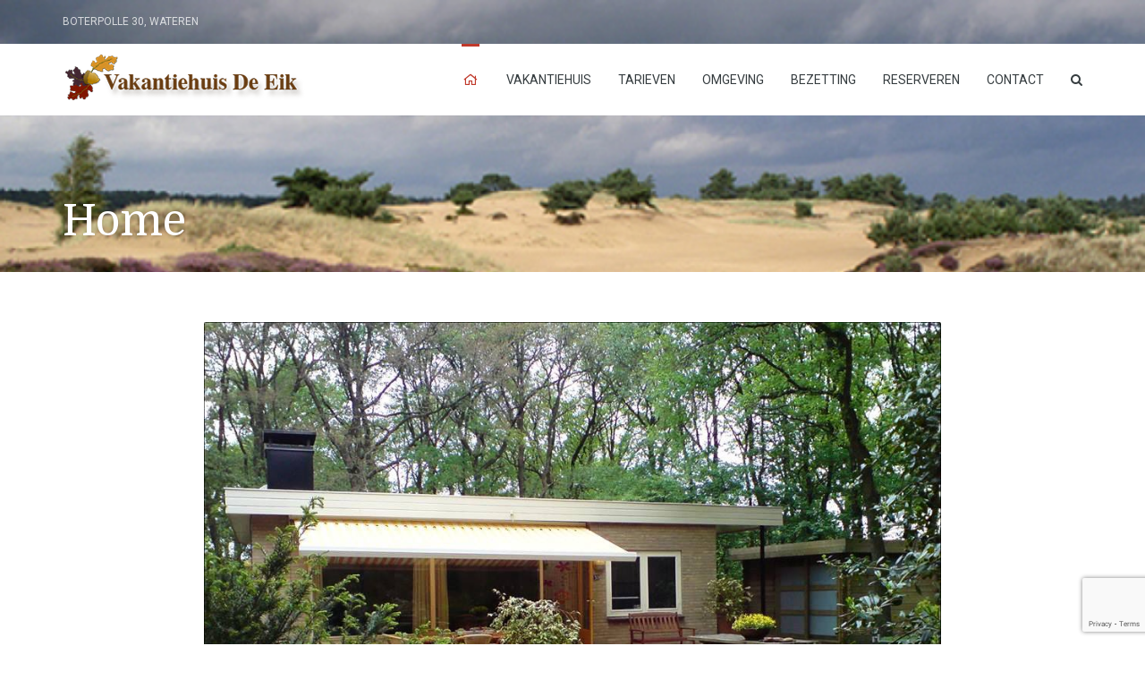

--- FILE ---
content_type: text/html; charset=utf-8
request_url: https://www.google.com/recaptcha/api2/anchor?ar=1&k=6LdVocQUAAAAAJGwqyZDFtdposyDxORM84L98kGq&co=aHR0cHM6Ly93d3cudmFrYW50aWVodWlzZGVlaWsubmw6NDQz&hl=en&v=TkacYOdEJbdB_JjX802TMer9&size=invisible&anchor-ms=20000&execute-ms=15000&cb=qn93k1sxznkq
body_size: 45497
content:
<!DOCTYPE HTML><html dir="ltr" lang="en"><head><meta http-equiv="Content-Type" content="text/html; charset=UTF-8">
<meta http-equiv="X-UA-Compatible" content="IE=edge">
<title>reCAPTCHA</title>
<style type="text/css">
/* cyrillic-ext */
@font-face {
  font-family: 'Roboto';
  font-style: normal;
  font-weight: 400;
  src: url(//fonts.gstatic.com/s/roboto/v18/KFOmCnqEu92Fr1Mu72xKKTU1Kvnz.woff2) format('woff2');
  unicode-range: U+0460-052F, U+1C80-1C8A, U+20B4, U+2DE0-2DFF, U+A640-A69F, U+FE2E-FE2F;
}
/* cyrillic */
@font-face {
  font-family: 'Roboto';
  font-style: normal;
  font-weight: 400;
  src: url(//fonts.gstatic.com/s/roboto/v18/KFOmCnqEu92Fr1Mu5mxKKTU1Kvnz.woff2) format('woff2');
  unicode-range: U+0301, U+0400-045F, U+0490-0491, U+04B0-04B1, U+2116;
}
/* greek-ext */
@font-face {
  font-family: 'Roboto';
  font-style: normal;
  font-weight: 400;
  src: url(//fonts.gstatic.com/s/roboto/v18/KFOmCnqEu92Fr1Mu7mxKKTU1Kvnz.woff2) format('woff2');
  unicode-range: U+1F00-1FFF;
}
/* greek */
@font-face {
  font-family: 'Roboto';
  font-style: normal;
  font-weight: 400;
  src: url(//fonts.gstatic.com/s/roboto/v18/KFOmCnqEu92Fr1Mu4WxKKTU1Kvnz.woff2) format('woff2');
  unicode-range: U+0370-0377, U+037A-037F, U+0384-038A, U+038C, U+038E-03A1, U+03A3-03FF;
}
/* vietnamese */
@font-face {
  font-family: 'Roboto';
  font-style: normal;
  font-weight: 400;
  src: url(//fonts.gstatic.com/s/roboto/v18/KFOmCnqEu92Fr1Mu7WxKKTU1Kvnz.woff2) format('woff2');
  unicode-range: U+0102-0103, U+0110-0111, U+0128-0129, U+0168-0169, U+01A0-01A1, U+01AF-01B0, U+0300-0301, U+0303-0304, U+0308-0309, U+0323, U+0329, U+1EA0-1EF9, U+20AB;
}
/* latin-ext */
@font-face {
  font-family: 'Roboto';
  font-style: normal;
  font-weight: 400;
  src: url(//fonts.gstatic.com/s/roboto/v18/KFOmCnqEu92Fr1Mu7GxKKTU1Kvnz.woff2) format('woff2');
  unicode-range: U+0100-02BA, U+02BD-02C5, U+02C7-02CC, U+02CE-02D7, U+02DD-02FF, U+0304, U+0308, U+0329, U+1D00-1DBF, U+1E00-1E9F, U+1EF2-1EFF, U+2020, U+20A0-20AB, U+20AD-20C0, U+2113, U+2C60-2C7F, U+A720-A7FF;
}
/* latin */
@font-face {
  font-family: 'Roboto';
  font-style: normal;
  font-weight: 400;
  src: url(//fonts.gstatic.com/s/roboto/v18/KFOmCnqEu92Fr1Mu4mxKKTU1Kg.woff2) format('woff2');
  unicode-range: U+0000-00FF, U+0131, U+0152-0153, U+02BB-02BC, U+02C6, U+02DA, U+02DC, U+0304, U+0308, U+0329, U+2000-206F, U+20AC, U+2122, U+2191, U+2193, U+2212, U+2215, U+FEFF, U+FFFD;
}
/* cyrillic-ext */
@font-face {
  font-family: 'Roboto';
  font-style: normal;
  font-weight: 500;
  src: url(//fonts.gstatic.com/s/roboto/v18/KFOlCnqEu92Fr1MmEU9fCRc4AMP6lbBP.woff2) format('woff2');
  unicode-range: U+0460-052F, U+1C80-1C8A, U+20B4, U+2DE0-2DFF, U+A640-A69F, U+FE2E-FE2F;
}
/* cyrillic */
@font-face {
  font-family: 'Roboto';
  font-style: normal;
  font-weight: 500;
  src: url(//fonts.gstatic.com/s/roboto/v18/KFOlCnqEu92Fr1MmEU9fABc4AMP6lbBP.woff2) format('woff2');
  unicode-range: U+0301, U+0400-045F, U+0490-0491, U+04B0-04B1, U+2116;
}
/* greek-ext */
@font-face {
  font-family: 'Roboto';
  font-style: normal;
  font-weight: 500;
  src: url(//fonts.gstatic.com/s/roboto/v18/KFOlCnqEu92Fr1MmEU9fCBc4AMP6lbBP.woff2) format('woff2');
  unicode-range: U+1F00-1FFF;
}
/* greek */
@font-face {
  font-family: 'Roboto';
  font-style: normal;
  font-weight: 500;
  src: url(//fonts.gstatic.com/s/roboto/v18/KFOlCnqEu92Fr1MmEU9fBxc4AMP6lbBP.woff2) format('woff2');
  unicode-range: U+0370-0377, U+037A-037F, U+0384-038A, U+038C, U+038E-03A1, U+03A3-03FF;
}
/* vietnamese */
@font-face {
  font-family: 'Roboto';
  font-style: normal;
  font-weight: 500;
  src: url(//fonts.gstatic.com/s/roboto/v18/KFOlCnqEu92Fr1MmEU9fCxc4AMP6lbBP.woff2) format('woff2');
  unicode-range: U+0102-0103, U+0110-0111, U+0128-0129, U+0168-0169, U+01A0-01A1, U+01AF-01B0, U+0300-0301, U+0303-0304, U+0308-0309, U+0323, U+0329, U+1EA0-1EF9, U+20AB;
}
/* latin-ext */
@font-face {
  font-family: 'Roboto';
  font-style: normal;
  font-weight: 500;
  src: url(//fonts.gstatic.com/s/roboto/v18/KFOlCnqEu92Fr1MmEU9fChc4AMP6lbBP.woff2) format('woff2');
  unicode-range: U+0100-02BA, U+02BD-02C5, U+02C7-02CC, U+02CE-02D7, U+02DD-02FF, U+0304, U+0308, U+0329, U+1D00-1DBF, U+1E00-1E9F, U+1EF2-1EFF, U+2020, U+20A0-20AB, U+20AD-20C0, U+2113, U+2C60-2C7F, U+A720-A7FF;
}
/* latin */
@font-face {
  font-family: 'Roboto';
  font-style: normal;
  font-weight: 500;
  src: url(//fonts.gstatic.com/s/roboto/v18/KFOlCnqEu92Fr1MmEU9fBBc4AMP6lQ.woff2) format('woff2');
  unicode-range: U+0000-00FF, U+0131, U+0152-0153, U+02BB-02BC, U+02C6, U+02DA, U+02DC, U+0304, U+0308, U+0329, U+2000-206F, U+20AC, U+2122, U+2191, U+2193, U+2212, U+2215, U+FEFF, U+FFFD;
}
/* cyrillic-ext */
@font-face {
  font-family: 'Roboto';
  font-style: normal;
  font-weight: 900;
  src: url(//fonts.gstatic.com/s/roboto/v18/KFOlCnqEu92Fr1MmYUtfCRc4AMP6lbBP.woff2) format('woff2');
  unicode-range: U+0460-052F, U+1C80-1C8A, U+20B4, U+2DE0-2DFF, U+A640-A69F, U+FE2E-FE2F;
}
/* cyrillic */
@font-face {
  font-family: 'Roboto';
  font-style: normal;
  font-weight: 900;
  src: url(//fonts.gstatic.com/s/roboto/v18/KFOlCnqEu92Fr1MmYUtfABc4AMP6lbBP.woff2) format('woff2');
  unicode-range: U+0301, U+0400-045F, U+0490-0491, U+04B0-04B1, U+2116;
}
/* greek-ext */
@font-face {
  font-family: 'Roboto';
  font-style: normal;
  font-weight: 900;
  src: url(//fonts.gstatic.com/s/roboto/v18/KFOlCnqEu92Fr1MmYUtfCBc4AMP6lbBP.woff2) format('woff2');
  unicode-range: U+1F00-1FFF;
}
/* greek */
@font-face {
  font-family: 'Roboto';
  font-style: normal;
  font-weight: 900;
  src: url(//fonts.gstatic.com/s/roboto/v18/KFOlCnqEu92Fr1MmYUtfBxc4AMP6lbBP.woff2) format('woff2');
  unicode-range: U+0370-0377, U+037A-037F, U+0384-038A, U+038C, U+038E-03A1, U+03A3-03FF;
}
/* vietnamese */
@font-face {
  font-family: 'Roboto';
  font-style: normal;
  font-weight: 900;
  src: url(//fonts.gstatic.com/s/roboto/v18/KFOlCnqEu92Fr1MmYUtfCxc4AMP6lbBP.woff2) format('woff2');
  unicode-range: U+0102-0103, U+0110-0111, U+0128-0129, U+0168-0169, U+01A0-01A1, U+01AF-01B0, U+0300-0301, U+0303-0304, U+0308-0309, U+0323, U+0329, U+1EA0-1EF9, U+20AB;
}
/* latin-ext */
@font-face {
  font-family: 'Roboto';
  font-style: normal;
  font-weight: 900;
  src: url(//fonts.gstatic.com/s/roboto/v18/KFOlCnqEu92Fr1MmYUtfChc4AMP6lbBP.woff2) format('woff2');
  unicode-range: U+0100-02BA, U+02BD-02C5, U+02C7-02CC, U+02CE-02D7, U+02DD-02FF, U+0304, U+0308, U+0329, U+1D00-1DBF, U+1E00-1E9F, U+1EF2-1EFF, U+2020, U+20A0-20AB, U+20AD-20C0, U+2113, U+2C60-2C7F, U+A720-A7FF;
}
/* latin */
@font-face {
  font-family: 'Roboto';
  font-style: normal;
  font-weight: 900;
  src: url(//fonts.gstatic.com/s/roboto/v18/KFOlCnqEu92Fr1MmYUtfBBc4AMP6lQ.woff2) format('woff2');
  unicode-range: U+0000-00FF, U+0131, U+0152-0153, U+02BB-02BC, U+02C6, U+02DA, U+02DC, U+0304, U+0308, U+0329, U+2000-206F, U+20AC, U+2122, U+2191, U+2193, U+2212, U+2215, U+FEFF, U+FFFD;
}

</style>
<link rel="stylesheet" type="text/css" href="https://www.gstatic.com/recaptcha/releases/TkacYOdEJbdB_JjX802TMer9/styles__ltr.css">
<script nonce="UB1mHTCJLISQIAPZnVWwpQ" type="text/javascript">window['__recaptcha_api'] = 'https://www.google.com/recaptcha/api2/';</script>
<script type="text/javascript" src="https://www.gstatic.com/recaptcha/releases/TkacYOdEJbdB_JjX802TMer9/recaptcha__en.js" nonce="UB1mHTCJLISQIAPZnVWwpQ">
      
    </script></head>
<body><div id="rc-anchor-alert" class="rc-anchor-alert"></div>
<input type="hidden" id="recaptcha-token" value="[base64]">
<script type="text/javascript" nonce="UB1mHTCJLISQIAPZnVWwpQ">
      recaptcha.anchor.Main.init("[\x22ainput\x22,[\x22bgdata\x22,\x22\x22,\[base64]/[base64]/[base64]/[base64]/ODU6NzksKFIuUF89RixSKSksUi51KSksUi5TKS5wdXNoKFtQZyx0LFg/[base64]/[base64]/[base64]/[base64]/bmV3IE5bd10oUFswXSk6Vz09Mj9uZXcgTlt3XShQWzBdLFBbMV0pOlc9PTM/bmV3IE5bd10oUFswXSxQWzFdLFBbMl0pOlc9PTQ/[base64]/[base64]/[base64]/[base64]/[base64]/[base64]\\u003d\\u003d\x22,\[base64]\\u003d\x22,\x22S8Odwo4cK8Oow45VwprDn8O8c28OSsKrw5tjQMKtfmLDucOzwpF5fcOXw7/CkgDCpgw8wqUkwpV5a8KIfcKgJQXDvGR8ecKpwpfDj8KRw5XDvsKaw5fDuhHCsmjCpcK4wqvCkcKkw6HCgSbDoMKxC8KPV2rDicO6wpTDosOZw7/CjMOIwq0HVsKCwql3RjI2wqQRwpgdBcKuwpvDqU/DnMKrw5bCn8OYLUFGwqgNwqHCvMKJwoktGcKyJ0DDocOZwpbCtMOPwq/CiT3DkzfCgMOAw4LDiMO1wpsKwppqIMOfwqo1wpJcY8OZwqAeZ8KUw5tJWsKkwrVuw6xQw5HCnDzDtArCs2PCjcO/OcK4w7FIwrzDgsOQF8OMOi4XBcK/dQ55V8OkJsKedcOyLcOSwr7DuXHDlsKzw6DCmCLDmx9CegDCojUaw41qw7Y3wr7CnxzDpTbDhMKJH8OmwoBQwq7DisKrw4PDr0RUcMK/HMKLw67CtsOHJwFmGHHCkX4twqnDpGlsw4TCuUTCtFdPw5MLMVzCm8OKwooww7PDjXN5EsKPOsKXEMKzWx1VNcK7bsOKw4J/RgjDhXbCi8KLdGNZNydYwp4THcKkw6Ztw6bCpXdJw4jDhDPDrMOYw7HDvw3DsBPDkxd0worDszwgbsOKLVHCoiLDv8KPw6IlGwRow5UfB8OlbMKdDWQVOxTCnmfCisK4LMO8IMOxSm3Ch8K9c8ODYn/CvxXCk8KtOcOMwrTDkikURj8hwoLDn8Kuw6LDtsOGw6LCtcKmbxR0w7rDqkDDp8OxwrofS2LCrcOwXj1rwo3DlsKnw4gcw6/CsD0Iw7kSwqdbU0PDhDkCw6zDlMOTGcK6w4B5OhNgDCHDr8KTM0fCssO/OGxDwrTCkFRWw4XDuMOIScObw7zCq8OqXEAoNsOnwoQlQcOFWXM5N8OPw7jCk8OPw5LCh8K4PcKQwoo2EcKcwoHCihrDi8OCfmfDiCoBwqtFwq3CrMOuwppCXWvDjcOzFhxDPGJtwqLDhFNjw7jCh8KZWsO+FWx5w6kIB8Kxw5fCrsO2wr/CnsOdW1ReBjJNGkMGwrbDlUlccMOfwrQdwoldEMKTHsKFOsKXw7DDjcKON8O7wpXCrcKww64fw7Mjw6Q6X8K3bgJtwqbDgMOtwobCgcOIwo/DlW3CrUzDpMOVwrFkwr7Cj8KTfsK0wph3Y8Odw6TCsjoSHsKswqw8w6sPwrnDl8K/wq9HBcK/[base64]/bgnCjVzDvsONwr3DogAHw5DCs8OjUcO+RMOSwqQ9RUVSw5/DsMOewrQzbWXDosKDwonCq2QRw4DCt8OzWUHDhMOvPwLCgcO/DBTCmHs/w6XClwrDiVdmw5d/OcKrDntVwrDCqMKqw77DkMK6w6XDl1BOYMKgwo/[base64]/DpXLCscOuw4Vkw6zDjMKyw6h/TsOyw5fCjhTDqBrDsEJ0XB7Cgmw+WXktwr9IW8OWdgorWQnDtsOvw49pw5VAw7PDvwfCl3nDv8KPwozChcKBwrgBNsOef8OfEmRXPMKjw5/CnhlTH3/CjsKMY3TDtMKVwr91w4nCoCjCjWrDom3Cm03Dh8OhcsK6X8OhCcOmIMO1Fyo0w6UNw5B4XcOWfsOYAmYxwrfCpMKcwr/Djx5kw75awpHCusKywpQVS8Ovw5/ChzXCl3bDmcKyw7RPbcKywr0Vw5jDtMKUwrTDv1bDoR4tLMKDwqlncsObJ8O0dGhqYGwgwpPDq8KHFRYbVMOkwpZRw5Q4wpA7OzF4ZT0RKsKzacOHwpHDr8KNwovChlPDu8OeO8KRAsKxL8KQw4zDgsOMw53CvzXCn34lInJPVVfChMO2QsOzHMKwFMK7wpEeZGdAck/[base64]/Du8KVASjDmjwPwqHCtQhneD7DjMOqwqsTw6vDojZ4ZsKHw65gwp3DhsKCw47DkUckw6LCgcKbw7NUwpRSJsOkw5nClMKIF8O7L8KfwpbCiMK5w7V0w7rCncKrw4BaQ8KaX8OxE8O/[base64]/[base64]/DncOWw41Bwo3DvxzDkcORfMO2AsOXLnlCcn4Ww705M3/CgMK/WFJpwpfCsHBcG8OqIFzClQnDsktwPcO9AXHDlMOMwonDgWw/wonCnBJIAcOnEnEbcV3CpsKiwphLIzPDksKrwrnClcK5w4sAwoXDuMOsw4nDknrDnMKIw77DnGnCg8K0w7DDpMO/El7DnMKXF8OHw5A5R8KpX8OgEsKSDEggwpsGfcO7Pm/DrWjDrDnCpcOpfR/CoE7Cq8OIwq/[base64]/w78QScKgw7PCjHHDgsOBecOvwo/CkQFTDBvCkMOzwqjCrzLDjS01wopTf37DncOHwr4WHMOAc8KJXXtrw6bCgFIYw6JQZE7DncOZBm9nwq1xw6TCiMOAw5Q5wqvCtsOIZsK6w5ouRRVqMRlea8OBE8OLwpkCwrc8w7lASsOaTgpMJhUZw4HDtBjDvsOCDBNXRGNIw7/CvH4cQkxHcUDCiHXDkSYrelxTwqPDhUzDvANAZ1EqfXYXMMKxw74aeQ3CkcKuwoInwpkDAMOPHMKrExxLXsK4woxFwphbw5DCpcOzS8OEEF7DpMO3McOiwrzCrT1fw5/DsUvCvhLCgsO3w7nDi8Ozwo8nw4MYJyUlwocEQCV8w6TDjsOyDMOIw43ChcK+w4suGMKqCWZGw6RsO8KBw7tjw7hQLMOnw7Nlw7hawo/[base64]/Dh8OaeVXCqsK7w5k9IcORw6fDikDCqcKMMSvDnXXDiT/DuE3CgcOcw5FIw63CsmrCklgDwpEhw7N+EMKtZcOrw5t0woJQwr/[base64]/[base64]/CqhYpHz4/fx4gw7Uhw4LCmWlWworDphDClUrDvMKZF8O7C8KKwo1JeznDgMKvLlDDr8OdwpPDiUrDr1ozwrXCrDMQwq7DrAHDpMObw4xDwqPDqsOfw5R0wo4OwqYKw5g3McKHGcOYOEnDoMK2KgQRfMKtw5E/w6zDiGPCqx50w4HCmMO2wro4MsKmK1nDvMOzKMOUUC7CtwXDt8KUVBN+CiDDl8O4REjClMKEwqXDnxTCnBvDj8KbwrlgNRwhKMODfAlawoQVwqd1CcKww6MYCWHDmcKHwozDrMODSMKGwo9xRU/CrX/CucO/[base64]/Do8OLc1U1bMKxw7TDh0nDqkTDgMKLwrHCu8OkwolHw4p9HlvDv3nCoRHCoirDtz/DmMOEPMKnf8Ktw7DDkj84QnbCjcOEwp5TwrhTRSrDrC9gXlVLwp5wMSVpw6x4w7zDgMOfwqZMQsK0w7haUmcMWg/DtsOfa8OXQsK+fmFJw7NeF8KgHW95wpVLw4Mlw5vDicOiwrEUUADDv8Kdw6LDrSZAOV9+P8KJbX/DhsOfwphFWMOVYlEpScOwDcO2wpA5AWwxUMOFQW3Crg/CiMKcw7DDicO6e8O4wp8Pw7vCp8KaGzrDrcO2d8OmARVTUMOmA27CtT07w7fDuB3Dl3zCrAHDmTnDq1MpwqPDrBzDucO3PWAOGcKIwoJ/w6F+w5jDpB1mw5dtH8KxazHCucKNacOoRmDCsGvDpAohRzcXXsORNMOdw7RAw4FTRsOIwqfDliknF03DocKYwo5HLsOmR37CsMO1wprCjcKowqlkw5Blf1caVV3CrF/CmUbDpirCu8KzPMKgZ8KnBC7Dh8OvbHvDpik0D1vCoMKZbcOTwrUCbWALEMKSa8KRwqppTcKPwqLCh0MLNlzDryFew7UKwpXCkQvDjTFUwrBnwpvCl1zDrsKqSsKFwrvCjytLw67DjVBiMMKgc04Lw453w58Uw7AHwrctScOzIsKVesO+fMOwHsO+w6nDkG/Duk/ClMKpwqHDo8KuNWbCl00swpfDn8OMwpHCjcOYC2R2w519wpbDgGkTL8OswpvCjh0Tw49iw7UkFsOTwrXCqD4Od0tBAMKZG8OlwrYSA8OgHFTDi8KTNMOzCMOSw7MqaMOhbMKHw4JTDzrCiyXDgTFNw6dFX3DDj8K4QcKewqgrc8KGVMO8FEPCr8KLbMKww7/CicKJOl5WwpFSwrPDl0tNwrPDozB4wr3CrsOjC1BUAwA6U8OTNHjCljBtQzZaMjvDjwXCg8OsA019w51mOsO+LcKcc8OCwqBBwp/DrHhxHhTDpxNDfmJow79bdDLClcOqNUPCtW1KwqoyLTdSw6zDhMOVw53DicObwo5xw7zCjVtwwpPDnsKlw57CusKGGhYdEcKzZR/DhMOOU8OlKjnDhiUww7rCpMO1w4HDlsOVw5EFZ8OwAhTDjMOIw4wpw4HDnBXDu8OhQsKZL8OYVcOWXkVYw6RLBsOkFG/[base64]/YMO1w500K1gkwr/[base64]/CrMOkRMKEwpbDg8K+D8OBw5FDw4nDiwd1dcKrwo1vYyvCoUnDgMKewrfDucOBwqtLwqTCmAJrFsOewqNnwopNwq1uw5TCr8KGI8KqwrDDgcKYfUoedgLDsG5IFsKNwrE8aGgaT03Dq1vDtsK0w703bMK+w7QLRsOnw5TDg8OBecKgwrNwwoFow6vCmU/Ch3HDscO6DsKUTsKBwq/DkV5YaFc9wrrCgcOfWsKJwqwDbcOJey/DhsKHw4fCiUPCsMKmw4vDvcO8E8OPURdZYMOLNSwXwoNOwobCoB55wpYVw7UNG3jCrsKUw4E9CsKTwqrClhl9ScO8w4bDvHHCpy0Pw61ewrAULsOUcX4+w5zDicOCACFYw68kwqfCsT5gw6/CoCQzXCzCiRswYcKpw5rDll1LL8OAV2wkDMOBHiIUw7rCp8OuEyfDq8Ohwo/Dliwzwo7CpsOPw4ETw67Dl8OYIMOLFD4tworDqhDCngM/wq7CiCFbwp7DvMK8UXsZKsOMCRRTUVvCucKpY8Kdw67DiMO/Kg4mwrtgXcOTWsOaVcOXD8K+TsOpwp/DuMOCB3rCgRYsw6DDqcK9KsKpw6tqw6TDiMKkJjFGQsOIw4fCn8KMUhYaQ8O5wqlXw7rDtzDCqsOHwrcZe8KQYsOZBcKfw6/CjMO/BzRYw7ABwrMJwpPCiAnCh8KvTMK+w4DDkRpYwp9jwr4wwohMwr7CuWzCulrDoihRw4/[base64]/CrSUcYsKCHsOVfcOpw53DhHpQCUnCrsOnwoQ4w5oCwovCqsKMwrsXTUoYccKaXMKJw6JGw5Bgw7ITDsO0w7gXw7lLw5oBw4/DrcKQFsOxc1BKw4bCmcOWH8OFLwnCr8Olw6fDrsKUwrEoX8K5wqnCoSLDlMK8w5/DhsOvSsOzwprDtsOEQsKtw7HDm8O9csOYwplVCMKmwr7Dk8O2d8O+OsOsGg/Dl3sMw75cw7bCtcKoBsKJw4/DlQlfwrbCmsKVwotrRAbCg8OYUcOrwqvCulXCkgF7wrkowr5Ew79CJT3CpHEKwoTCgcKBaMOYNmjCh8Kywoscw7XCpQxpwqh1GgzDonvCmTllwpgUwrF/w4BSbmDCnMKbw6w5ViRhU3cdYUZjScOKeiEHw6dJwqTCmcOow4dANEMBw7sBEX1Qwr/[base64]/wp/DpMOnw6vCsMOVw4MJwpvCqsKMesK3O8OdARTDoVPCl8KjRy/CnsOrwobDrMOqNl4VNHYuw4VJwqZlw5xOwox3ElfCrkjDvmDClk0UCMKIHiVgwpc7w4bCjjTDssOcw7NVE8KHEn/CgiPDhcK6d3/DnnrClxNvQcOwHCIWRkPCi8O+w6NPw7A5X8Oaw7XCoEvDvMOBw4gTwq/CkmjDmBZgZBLCpk9JWcKgNsKhAMOJb8OaHsOdVkTCpMKnOcOUw6bDksK4e8Oxw6oxNnfDpizDqn3CksKZw7NbAhLCvj/CmHBIwr5jw61lw4VXQVFwwopuF8OVw6gAwohMRALCicKGw4zCmMO2w7k+dTLDnxI3KMOpesOxw70hwp/CgsO+GcOww6fDq1DDvzbCvmbCqk/[base64]/CuMOXTcK0Dk8QPTYefhx+wpdAfcKUA8Oyw6XCjsO6w4fCuAbDlcK2DkrCoHnCuMOGwq1hFT4SwqR7w55Jw5jCv8OPwp/Cu8KZe8OAFnUHw6svwrlKw4AQw5vDmsKfUULCs8KXZH/DkgXDhyPCgsOXwqTDo8OpacKAccOEw70LOcOmMcK+w7ZwTiPDoTnDusKiw4rCmVMiAcO0wps6ciIwSj00w5HCjX3CjFkEYHfDklrCj8KOw4rChcOIw53CqFdrwoHClwHDocO9w7vDp3pew61FLcOQw6vCgkcxwr3DnMKEw55qwrTDoWnCqFDDuHLDhsOawo/DonjDtsKhV8OrbBPDhsOfRcKTNm9NZcK2WcOhw47DkcKrV8KSwqvDq8KDXcO2w59Xw7TDj8K6w69uOWDCrsOIwpZtfMKYIH7Du8OhUR/Cogl2VcOWRjnDsT5IWsOJPcOBMMK2fWVhbDwcw4/[base64]/IsOLQmnCjcKqfGFPecOow4fDpcO9HE56wpzDkBnDh8KDwojCjsO5w7EJwqnCp0USw7VQw5tsw6gVTwXCnsKzwpw2wr9ZGWwNw60cBsOIw7rDiCpZI8OVVMKfMMKwwrvDmcOtWMKdLMKpw6vCpiPDqXrCsD/CqsKiwrDCqMKjGUjDsUFmLcO0wrPCuEdwUiB8TklEPMO6wqd1DAEfCGBOw4Qsw7BcwqozO8Kqw747IsOjwqMCw4DDq8OUGCYPGBDCiDpAwr3CmMKGK0Iiwp93IsOgw7bCo33DlRskwp0hFsOhPsKmASjDqQPDksK4worDk8KFIRR/WGB7w7obw6EWw5rDpcOdIU3CoMKFw4IpNCcmw5ttw4fClsOTw5MePsK6wrPDtD/Dti5oO8O2wog+GsKaaBPDiMK6woMuwoLCssOGHEPDvsOWwrA8w6sUwpvCkBUiSMKNMwo0X0bCksOuLEYow4PDqcObZ8KTw7zDqDJMC8OpQcOYw7/[base64]/DhsKbwpTDnWVXX8KAw7kgI18kwotRw6pwAMO3w6QIwowQC1R/wo90b8Kfw4PCgsO9w4MEE8O5wq/[base64]/[base64]/w68wakQodsKPwqZrwphme8KVw7QnAMKNLsK1Fj7DjsOTOj0Xw6vDnsOlZjBdEWnDqsKww7IhUCIgw7UYwqrDnMKDfsO5w4Mbw4fDlH/Dq8KVwpzDgcOdQsODUsOTw6fDnsKtZMKQRsKRw7vDrRDDpEvCrXUROXbDvsOFwqvCi2nClcOpwrwBw63Cj3ddw6nDulliW8O/[base64]/CnC/Dk8KRRTXDisOGwpARw7whwqIxwoFIfsKacU1CdsOxwqrCtGEHw6DDtcOKwqRvasKOJcOHw5wWwoLCgBHCr8Kvw5PCncOGwpp6w4DCt8KCURt4w73CqsKxw7Y8e8O8SH4dw6pjTkzDk8Oqw6BZQ8KgVmNUw6XCjXB9OkN4BMOPwpjDjV4Ew4lzfsO3DsKmwpbDn2HCrS/ClMONf8OHbjXCk8KawrLCpkkjw4h5w6wHbMKGwpUlWD3CukYuejZJUsKrwrHCpQFADkY3wojCuMKOdMOIwrvDi0fDu37CqsOywrwIZyV5w6x7HMKKG8OCwo3Do1k1T8K1wp1OSsOlwq/DuhnDoHPCgAUPcsOxw5QNwp1fwpx0eEXCqMOMRXkIHcK7D3g4wowlLFjCt8Kvwpk/YcOswo4ZwojCmsOrwpk9wqDCsQTCjcKowo0Hw7PCicKLwrREw6IpTsOUZcK5SjBOw6HDrMOiw7rDjmnDnAIPw4zDmH0fDMOxKHsfw6gpwp5RLTLDpVRaw6sAwr7CisKOwrrCknduHcKPw7/CucKEEMOgNsKow6EbwrnCvsOoecOTS8ODQcK0UzTCkzlSw5zDkcKMw6DDrhfCncKgw6ZhClfDkHNuwr8lZkXDmwvDp8O8QV14VMKvGcKvwonDgmo7w6rCkBTDsRrDisO4wrIqfXfCg8K0YTpsw7FnwqUxw6zDh8KOVQp7wr/Ck8KpwrQ+UnjDusOVw7/CgWBLw6rDiMK8GTh0Z8OHMMOow4vDsg7DkMO0wrnChMOFPsOQS8K6KMOow7vCqW3DhnxawpnCim5SLxkuwr4AS28/wozCphXDtcKuI8OSdsOeUcOBwrTCn8KKUsO/woDCjsOOZMOJw57Ds8KLPxjDhCjDv1vClRBeVAAZwpTDhzTCpcKNw4rCtMO2wrNpacOQwqxuM2sCwq9OwodjwoDChAcWw5fCukoWE8O9w43CtcKzcg/CjMOeasKZJ8K/E0oEM0fDscKUV8Kiw5lVw7XCjF4Fwp4Rwo7Cm8KaWz5TNSwXw6LDjgTCvnjCs1TDh8KEGsK1w7PDtivDkcKDXhnDmQJrw604QcKAwrzDnsOaPcOpwq/CusKyAnrChFTCsRLCv1DDoQctw4dYR8O6ZcKnw4sjI8KawrLCo8KDw5MlDBbDmsO0HlBlFMOQecOBUybDl3HCssKKw7tDDhvDgDpgwo06KMOsdRxwwrrCs8OLd8KTwrzCnRkCVMKbVGhBK8OvXSLDi8ODaG3DscKmwqtBbsKYw6/DvcOxAkEJRRfClk85R8KHajjCpMOswqTClMOgGsKkw519UMOIScKbYTAPAg7DohF4w6Avwr/Ck8OVF8O6ZsOdRF9VeBzCoisDwqrCoXrDtyBmUEMqwo9KWcKnwpAHXQjCg8KEb8K4UcOhOMKXSFMYYB/DlXXDpMOaVMKgZ8OSw4XCsA/[base64]/cAPCgSLDjcOjw6V3ZybDuMOLw4nDvw5fVsKewrJRw7FQw6wRwr/Cl14JQmXDi0rDtsOmQsO9woNFwqbDjcOcwqnDu8OZJHxsYlHDh0siwo/[base64]/EcOtGBXDqloKw5Bmwp/DiMOaw53CgHHCgMK0MMKjw6HCsMK3fwjDucK/wpnCnAjCgH4Bw7bDrRonw79ieD3Cp8KIwpvDpGfCp27CkMK+wqxcw4c2w4cGwqkswrbDtRAYKMOlYsOpw6LClgNfw4d4w4JhIsK6woTCgBPCscKlNsOFe8KSwqvDmn3Dvihhw4/CksOQw4Jcwrw3w4nDscOxUDrDqnN/J1PCnDPCiC7CtRNGfRrDqcKjc01zwovCmkXDksORH8OsEWl7IcOGRcKJw7fCtX/CkcOAM8Oxw6TChcKyw5JBP1vCr8KqwqJWw4fDmsOBMcKuW8KvwrnDkMOawpIwfMOOYcKYXcOew74Dw55nX017RwzCjsKiC0nDq8Ozw45Aw6TDhMO0a0fDp1l7wrjDtx4lA08ZcsKuQsKaZUNGw7zCrFhKw7rCihB2e8KIVw/DpsOcwqQewp99wrcjw4PCiMKnwpDCuH3CpGo+w4FYYsKffTDDhsO/PMOgK1XDmVgiwq7Cl27CqcKnw6zCnV1ZAQ/[base64]/wo5hwqjDhcKCwqhsw4MhZwdIw6ouFC7CucKmwoE9w4rDuyYKwp8xaC9ocFjCvkBJwqbDlcKYcsKaBMOkVyDCtMKmwrDCscKUw59qwr1vYgjCuzzDljN/wozDlmR6ImvDs1ZoUQcAw63Dk8K1w6lSw5HCjMKyEcOfGcOgO8KIJ31VwoXDhh7CgRDDuw/CrUvCvsKbAsONX30fGVJQGMKAw5Znw65BQMKPwoHDnUAGBREmw7zCtR0jXB/DpDI3woPDnxwYK8KUZ8K/wr3Dr0lWwo0Kw5/Cv8KSwqnCiwI9w51+w65nwqDDmRQCw6scCwoRwq0uPMKNw7vDp3cPw6MaDMKBworCiMOBwqbCl0MlZFYJTwfCo8OtVwPCqRRKWMKhLcKbw5Bvw4fDjMOTXxpfYcKOccOodMO2w5U4wr7DosOqGMKYLsOjw6lSAwl6w7N7wokuY2Q4Wg7DtcKCUwrCicKIw5fCkE/Ds8KnwqDDnCw6fTcow43Dj8OPEkIZw79eOSMnACXDkRApwrTCrcO1QFk5Wkg5w6HCpBfCtjfCpcKlw77DlChLw51Lw7wVKMOjw5XDvnZmwqUKI2Z+w4QmBMOBHzzDiy84w7cVw5zCkU9FKzV4wp4aKMO6KXQZBMOLXsKvFj1Ow6/[base64]/w4JLwrFbwqUJw7kGwokMw7HDlhrCsx9Aw5vDlGN0UBgaBycOwqFrbEIjDTTDn8O5w4HCkjvDqDPCkwDDjWFrEEEtU8OywrXDli5qRMOaw5BbwoDDhMKAwqtIwpAfAsOwZ8OpPiHCr8OFw596B8Kiw6ZIwqTCkDbDjsO8DyzCl2V1ZSDCjsK5QMKfw4VMw5PDg8O9w5/[base64]/DslzDmAZjwpE5KsK7w6cSw4wFc3TClMOzwq4iwp7DtjbCnXdzFn3DnsOrMVQow5g0w7F/bjjDmBjDpMKNw4N8w7fDmx8yw4guwqRlFnjCnMKuwrJbwrRNw44Jw5lHw449wq4eMFwzwq/CjF7DhMOcwqbCvXkeQMO1w4/CnsKSbEwGAG/[base64]/CoH0qAwfChcKqw6xVdMOeMyIOwq4Swqo+w7vDr1Q0QcKew63Ck8OtwpDDrsKqZcKrOcKeEMOjYMKgH8Kkw6PCoMOHX8K1XUBqwpPCk8KfFsKbScOmGDDDoA3CncOQwpTDgcOeMyJPw4nDu8OewqIlw5/CrMOIwrHDpMKnClLDiEnCim3DnFzCrcKnFmDDilAOUMOHw6YQA8ObYsOfw70dw5DDqQTDjQUlw5zDnMO/wo8PBcK+GzRDI8OcKAHCjjDCn8KBSgcrVsK7agFYwr19ak7Ds3EYbVXCv8OKw7EMQ0zDvmfCrWTCuQohw7kIw5/ChcK/w5rClsKrw43DrFDCt8KjAn7CrMO+OsKhwpcOPcKxRcOBw6Mtw6o9DxnDiQrDj1c8Y8KXN1DChxXCu1IqcUxew58Hw5RswrkWw7HDiG7Di8KPw4o7YcKrCV/CiQMrwobDlsOGfERNScOSIcObTkTDtsKXMjBQw78CFMK6NMKkGlxLJ8OHw6jCkQQuwqt6wr3CqnXDokjCrTkgXVzCncKWwpfCr8KdRUXCvsOTEhQZMyEAw5HCssO1bcK/Fm/CqcKxAiF/dhxdw6k3ecKhwp7Cv8Ohw5hXU8KhY2Uow43Dmwd8esKzwo7Cg1QoEitsw6nCmcOvKMOrw7zCoyFTIMK1S3nDrFDCsWAFw64rFcOTR8O2w6nCpWfDg1kAN8O2wqtXYcOxw77Dn8KZwoJ9J0Euwo/Cs8KXSFNUYj3CpywtVcKcb8KiL31Dw4TDvF7DosKYWMKzQsOjNcOMacOMKMOrw6MNwpNjExnDsRg/GD3Dl2/DjgQTwqkaASxgcSRZBVLCjMOOYcOVXsK3w6TDkxnDvzjCr8OMwqrDh1JuwpPCo8Khw4BdFMOEcMK8wobDuivDsxbDimogXMKHVgnDjzB5NsKyw5cgwqlQe8OvOBE9w5TCg2d4YQcWw5rDiMKGeG/CiMOMwqTDnsODw4MuH3NLwqnCj8K7w7RfJ8Kyw4DDqMKjKMKgw4LDocK5wq/CkGo4MsKhwoBMwqVYLMK9w5rCgsOTbHHCqsOvUgvCuMKBOm/CrcKOwqPCg0zDmibDs8OBw5xkwrzChMOkFzrDmhrCmSHDmsOVwpXDjUjDr0AJw7wYe8O+Z8OQw43Dlx3DpDDDjT/DnhF8Cnk2wqoEwqvCoB4sasOtNcO/w6kXeHEqwp0Yel7DozDDt8O1w6bDjsKPwogZwohTw5QMLcKawpI2w7PDucKLw5hYw63Dv8K2BcOhU8OLXcOZaw54wrRCw5gkDcOHwpt9fgXCmcOmJ8K+Z1XCoMOmw4/[base64]/TW/CmsORZiw2w692w7Vcw4RXV8K1IMOIJETCt8OCEcKRfTcaR8ObwoAcw6pgHMO4THsxwp7CsWwVCcKsDnjDlFHDhcKiw7bCiFwdYsKVB8KOKBbCm8KSMCbCnMO4UXLDkMKuRnvDjsK/JRnCjDTDmAHClyjDm3bDih0/wqDCisONYMKTw4MdwqxNwpjDs8KPMnZ1AXdBwoLDi8KGwosvwojCpmrClRwrIEvCtMKeGjzDm8KdQmjDu8KaXXvDpjTDuMOqKDrDkynDk8K9wotSeMOTGn9tw7cJwrfCmcKsw5BGPQQ6w5HCuMKCC8Onwr/Du8OPw51TwpwSHxpMZivDh8KhMUTDgcOdwpTCqF3CrwnCtsKGfsKKwothw7bCoWZWYjYqw7XDsFTCmcO6wqDCh1QEw6oDw7caMcOcw4zDvMKBK8Omwpdtw7N/w58JZ2x7BxbCm1DDmUDDtsO6EMKpXRYWw5RLHcOxNStVw6bDv8K4HXPCpcKnAn5ZZsKeScOEHlfDtn4ww4IyAlDDjlkrU23DvcKFAsOdwp/[base64]/CpcK4DXXDuxRLJ8OQBsKNOy8/[base64]/[base64]/w4PCjcOSwpHCtV0yLB8JDcKxH0DCg8OTQj7CjcKvw4zDpMKgw6jCncOERcOew5DDp8OoTcKER8KAwqElIHfDsE5hasO3w6DDrcK8d8OPQsOmw4kwD1/[base64]/[base64]/[base64]/DlRbDjcOYwoXDk25fVcOawq0WDcKAwqDCnH1rOFXDoUQUwqbDnMOTw7geWSjCiBZpw5rCrlQeKmrDqH0tY8Ovwr8hLcKFcDZdw6/[base64]/DmsOqHmZjAMOiw6TCrsK6w7oCMMKKwrfChjTCsXjDlV87wqZUaUM/w49qwqkcw6MuFMK4cDHDlcOsRQ7DlXbCjwXDvcOnbyY1w6DClcO0ShzDscKOQMOXwp4SfcODw78kWGRmWA0JwqrCt8OxIMKow5nDk8OaUcOLw65iAcOyIm7CrVjDnmvCssKQwrHCoCAcwpADOcOBNMK4OMKLEMObfxTDmcOxwqI+N0DDrTk/w4PCpAsgw7x/[base64]/DtjhVw4vCviIhw6Ngw68uw4okLVDDvxHCkWzDt8OiScOVC8Kdw6/[base64]/Cu8OOw4DDpcOyJsO2woTDgMKrNgrCucKmIcOSwo4rJTgrOsOPw79WKcOqwo3CkyLDr8K+RRbDvnLDu8KeKcKfw6TDisKAw6Ayw6kbw4gEw50BwpvDqktmw4vDncOGRUkMw54LwrU7w6g/w69eDcKkwpbDogFwOMOSOcOdw47DnsKeCSbCi2rCrcOZNcKQflrCmsOhwrXDusODWH/[base64]/[base64]/[base64]/Ds0TDqsKBYUfDkjZFGcKZwpTCg2nDucKsw55TBwTDjMOuw5nDgHwPwqXDrE7ChcK7w5rClH3Ch1LDtsOYw4FqW8OMBMKVw6NhQ0nCskkoc8OxwrU1wpfDuHvDih3DrsOQwp/DnWfCqMK8w5nDrsKOVXNsBcKew4rCtsOpSj7DtXbCo8OIYHrCtsKMecOHwr/[base64]/CrMO5woDCncK8L2vClcKuw61LF8OGw43DkiYpwpg2LzUKwql0wq/Dr8OkbCEYw4kww7fDnsKpNsKAw4ghw44hAMKTwrsgwoPCkBxcOT1swpw+w4DDs8K3wrTCq35+wq1qw4jDgBbCvcOLw4JHE8O/OBDCs0VVWmDDpsOcAMKuw5RgUjfDkQART8Oaw77CvsK2w77CjMKewoXCjMOtMw7ClsKNdsKgworCixldJcOdw4rCkcKDwo7CvG3CpcOAPg1OX8OoFMO1UAFgVMO6JR3Cr8O1CRY/wrkFWmU8woTCocOqw4LDs8KGb29Fwpopwq4nw7zDsxkqwoIiwpbCv8OyWMKrw7rCsnTCocK0MTkAV8KJw7HCoycQRQHCh2TDiSERwqfCnsKCORTDggYYNMOYwpjDo2fDucOUwrd5woF0dXQIDyNLw4jDnMOUwoFjGj/DuBfDt8Kzw5zDkSXCr8KpKC7DicOqGsKNUsKSwqzCjCLChMK6w6DCmRfDg8Opw6fDuMKHw7pQw7MiRsO0RgnCksKbwrjCpTjCvMOhw4vDuTwSEsOKw57DtwvChFDCicOjDXDDqzTDjsOIZl3DgkYsfcKwwoTDoyApdyvCj8KOw7safkYwwr/DuBfDlx12DFhYw77CqQcmcWFANyfCvV19w5nDrErCmQvDnMKlw5jDk3Y/[base64]/[base64]/[base64]/[base64]/CvjEjaU/[base64]/w4Qcw5J7CTvCumXDocKMwp7DqsKVw7Uxw5jCoFrCqCxaw7vClsKtdF5/w6ADwrXClWQ7K8OIV8OWCsOodMOOw6bDllTDgcKww5nDo1FPLMKpOsKiPlfCj1p3dcKbC8KOwoXClScNfS7Dl8KqwqrDicK2wqUpJhrCm1XCgF4yNFh9wp5JKcOzw43Dn8KGwp/ChsOIw6PDqcOmD8K7wrE2PMKvMh81eVvCh8Ohw4I9wqAkwqUqfcOMwoHDlhNswr09eVsPwrJTwpttGsKbRMOOw4LCl8Otw79Rwp7CrsOWwrLDrMO7UjbDoC3DgR4hXjtgImnCv8OQYsK4UsKGNMOOGsODQcOwBsOdw5HDpAEDVcKlXD42w4LChUTChMOdwo/DoQ/[base64]/DE7CsCjCg33CuFZLUHTDmF1ZWhs6wr14w7IsQXDDqcOywqvDoMK1LR9pw4hbO8K1w4EjwrJ2aMKNw4PCrgM8w75twq/[base64]/[base64]/[base64]/CrMK7w4dCw5wowqR1NMOJw6x/w4g3wr/CiF1bK8Kzw4ARw5cnwq7CjU8uBHvCtcO1ChQUw5zCpsOVwoXCi1LDisKQMmYmPUNzwqUiwofDhxPCullZwp9/f2PCgcKtScOpRMKnwr/CtsONwqLCnQ/DvEELwr3DpsKzwqB/RcOtNm/[base64]/FMO+UsO/wo0iwoDCt8O/[base64]/[base64]/DlApYwpXDtHbDpxLCv8K/VcOLIsK0wqrDmcOaVsKNw4DCicO4JsOcw5MTwps2AcKAL8KEWMOrwpAtW0PCsMOKw7rDtVtgDEXCvcKrVsOEwptZEcK0w5jDtcK4woXChsKLwqTCqg3ClMKjR8KoEsKtQcOqwpYFDMOAwoFUw7VSw5BJUE/DgMOIHsOuATzCn8KVw4LCugwDwqIdcyxGwpzChgPDpsOFwoo5wrNmT1jCqsOPZcO8dhUpNMOwwp7DjWfDvBbDrMKJScKKw7c/[base64]/CjsOww4xACAxGAUTDhm1IcD3DlxvDqyx8dsKQwo/DpGjCg3FiOsK6w7xzE8KJOirDr8KMwqVxPsK9Nw/CqsOiwpHDjMOOw5DCtAzCmQ89ShYhw6PDtcOhS8KabFV9CMOlw7Vcw7nCvsONwrbCsMKowpzDjsKQDkLCslsPwq0Vw7vDmMKdexDCoSZswqUnw5/[base64]/CgEbDjzfDocO+K2N6Mn8KaG06dsO6w51rA1E7cMOFM8KLRMKQwo4Oa08jaxBlwp/Ch8OZWV0bLw7DiMKYw4I+w67DmCR/[base64]/DjsOmRDbCkQrClTZ3bcO1w79ZwqA\\u003d\x22],null,[\x22conf\x22,null,\x226LdVocQUAAAAAJGwqyZDFtdposyDxORM84L98kGq\x22,0,null,null,null,0,[21,125,63,73,95,87,41,43,42,83,102,105,109,121],[7668936,296],0,null,null,null,null,0,null,0,null,700,1,null,0,\[base64]/tzcYADoGZWF6dTZkEg4Iiv2INxgAOgVNZklJNBoZCAMSFR0U8JfjNw7/vqUGGcSdCRmc4owCGQ\\u003d\\u003d\x22,0,0,null,null,1,null,0,1],\x22https://www.vakantiehuisdeeik.nl:443\x22,null,[3,1,1],null,null,null,1,3600,[\x22https://www.google.com/intl/en/policies/privacy/\x22,\x22https://www.google.com/intl/en/policies/terms/\x22],\x22bCwEFB9wIrvcVPnkUGV2BLVkcbF86V5jEwOWKwZUOZk\\u003d\x22,1,0,null,1,1764106619251,0,0,[186,226,2],null,[141],\x22RC-yYmx8G1TzGW8Pg\x22,null,null,null,null,null,\x220dAFcWeA4STUlwPItmGEA4fbsnIAcPv40DRIxegViMa_YjPsgM5h9BS1Gi5XMHChNdGLTdBaHfg786DBX4dvJiUubCdfQPzCySJg\x22,1764189419472]");
    </script></body></html>

--- FILE ---
content_type: text/css
request_url: https://www.vakantiehuisdeeik.nl/wp-content/themes/leisure-child/style.css?ver=2.1.4
body_size: -81
content:
/*
Theme Name: Leisure Child
Theme URI: 
Author: Curly Themes
Author URI: 
Description: Child Theme for Leisure
Version: 1
Template: leisure

*/
@import url("../leisure/style.css");

--- FILE ---
content_type: text/css
request_url: https://www.vakantiehuisdeeik.nl/wp-content/plugins/xtender/assets/front/css/ninja.css?ver=1639299342
body_size: 582
content:
.modal .ninja-forms-required-items,
.modal .ninja-forms-form-title {
  display: none; }

.modal[id*='prefill-modal'] .modal-body {
  padding-top: 0; }

div#ui-datepicker-div {
  z-index: 1151 !important;
  border-radius: 2px;
  -webkit-box-shadow: 0 5px 10px rgba(0, 0, 0, 0.2);
          box-shadow: 0 5px 10px rgba(0, 0, 0, 0.2);
  padding: 1.4rem;
  min-width: 25rem;
  display: none;
  text-align: center; }
  div#ui-datepicker-div .ui-datepicker-calendar {
    width: 100%; }
  div#ui-datepicker-div .ui-datepicker-current-day {
    border-radius: 2px; }
    div#ui-datepicker-div .ui-datepicker-current-day .ui-state-active {
      color: inherit; }
  div#ui-datepicker-div .ui-datepicker-other-month {
    opacity: 0.45; }
  div#ui-datepicker-div td {
    border-radius: 2px; }
  div#ui-datepicker-div .ui-datepicker-title {
    font-size: 90%;
    margin-bottom: 10px; }
    div#ui-datepicker-div .ui-datepicker-title span {
      font-weight: bold; }
  div#ui-datepicker-div .ui-datepicker-header .ui-datepicker-next {
    float: right; }
    div#ui-datepicker-div .ui-datepicker-header .ui-datepicker-next::before {
      content: '\f178';
      font-family: 'FontAwesome';
      display: inline-block; }
    div#ui-datepicker-div .ui-datepicker-header .ui-datepicker-next span {
      display: none; }
  div#ui-datepicker-div .ui-datepicker-header .ui-datepicker-prev {
    float: left; }
    div#ui-datepicker-div .ui-datepicker-header .ui-datepicker-prev::before {
      content: '\f177';
      font-family: 'FontAwesome';
      display: inline-block; }
    div#ui-datepicker-div .ui-datepicker-header .ui-datepicker-prev span {
      display: none; }
  div#ui-datepicker-div thead td, div#ui-datepicker-div thead th, div#ui-datepicker-div thead th span, div#ui-datepicker-div thead td span {
    font-weight: bold;
    text-align: center; }
  div#ui-datepicker-div tbody td {
    font-size: 90%; }

.form-control[data-provide=date-picker],
.ninja-forms-datepicker {
  background-position: center right;
  background-repeat: no-repeat;
  background-size: 27px;
  padding-right: 35px; }

.ninja-forms-response-msg {
  margin: 0 0 1.4rem; }
  .ninja-forms-response-msg.ninja-forms-error-msg p,
  .ninja-forms-response-msg.ninja-forms-error-msg div {
    font-weight: bold; }

.ninja-forms-field-error,
.ninja-forms-field-error p {
  padding-top: 0.5rem;
  font-weight: normal; }

.ninja-forms-form .ninja-forms-all-fields-wrap {
  margin: 0 -15px; }
  .ninja-forms-form .ninja-forms-all-fields-wrap > * {
    display: block;
    float: left;
    width: 100%;
    padding: 0 15px; }
  .ninja-forms-form .ninja-forms-all-fields-wrap .col-1-wrap {
    width: 100%; }
  .ninja-forms-form .ninja-forms-all-fields-wrap .col-2-wrap {
    width: 50%; }
  .ninja-forms-form .ninja-forms-all-fields-wrap .col-3-wrap {
    width: 33.33333%; }
  .ninja-forms-form .ninja-forms-all-fields-wrap .col-4-wrap {
    width: 25%; }
  .ninja-forms-form .ninja-forms-all-fields-wrap .col-5-wrap {
    width: 66.66666%; }
  .ninja-forms-form .ninja-forms-all-fields-wrap .col-6-wrap {
    width: 50%; }
  .ninja-forms-form .ninja-forms-all-fields-wrap .col-7-wrap {
    width: 75%; }
  .ninja-forms-form .ninja-forms-all-fields-wrap .textarea-wrap textarea {
    height: 120px; }
  .ninja-forms-form .ninja-forms-all-fields-wrap .field-wrap,
  .ninja-forms-form .ninja-forms-all-fields-wrap #ninja_forms_required_items {
    margin: 1.4rem 0 !important; }
  .ninja-forms-form .ninja-forms-all-fields-wrap .field-wrap input[type=text],
  .ninja-forms-form .ninja-forms-all-fields-wrap .field-wrap select,
  .ninja-forms-form .ninja-forms-all-fields-wrap .field-wrap textarea {
    width: 100%; }
  .ninja-forms-form .ninja-forms-all-fields-wrap .field-wrap.calc-wrap input {
    text-align: right;
    font-weight: bold;
    opacity: 1; }

.slider-container .booking-row {
  position: absolute;
  left: 0;
  bottom: 0; }

@media (max-width: 991px) {
  .booking-form div[class*=col-] {
    margin-bottom: 1.4rem; }
    .booking-form div[class*=col-]:last-of-type {
      margin-bottom: 0; } }

@media (max-width: 767px) {
  .ninja-forms-form .ninja-forms-all-fields-wrap div[class*=col-] {
    width: 100%;
    float: none; }
  .ninja-forms-form .ninja-forms-all-fields-wrap .field-wrap,
  .ninja-forms-form .ninja-forms-all-fields-wrap #ninja_forms_required_items {
    margin-bottom: 1.4rem; }
  .booking-form div[class*=col-] {
    margin-bottom: 1.4rem; }
    .booking-form div[class*=col-]:last-of-type {
      margin-bottom: 0; } }
